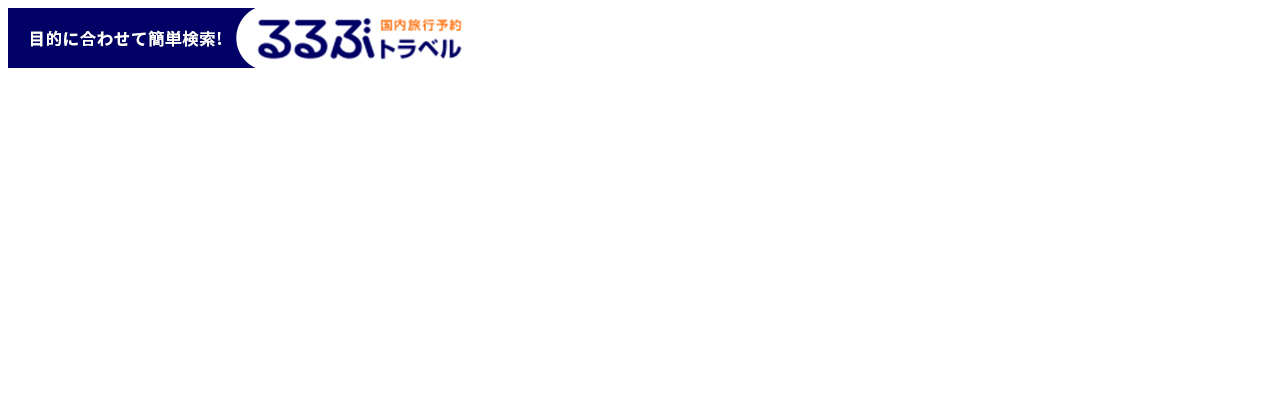

--- FILE ---
content_type: text/html; charset=UTF-8
request_url: http://ad.jp.ap.valuecommerce.com/servlet/htmlbanner?sid=2358114&pid=875780748
body_size: 213
content:
<HTML><A TARGET='_top' HREF='//ck.jp.ap.valuecommerce.com/servlet/referral?va=2224172&sid=2358114&pid=875780748' rel="nofollow"><IMG BORDER=0 SRC='//i.imgvc.com/vc/images/00/21/f0/2c.jpeg'></A></HTML>